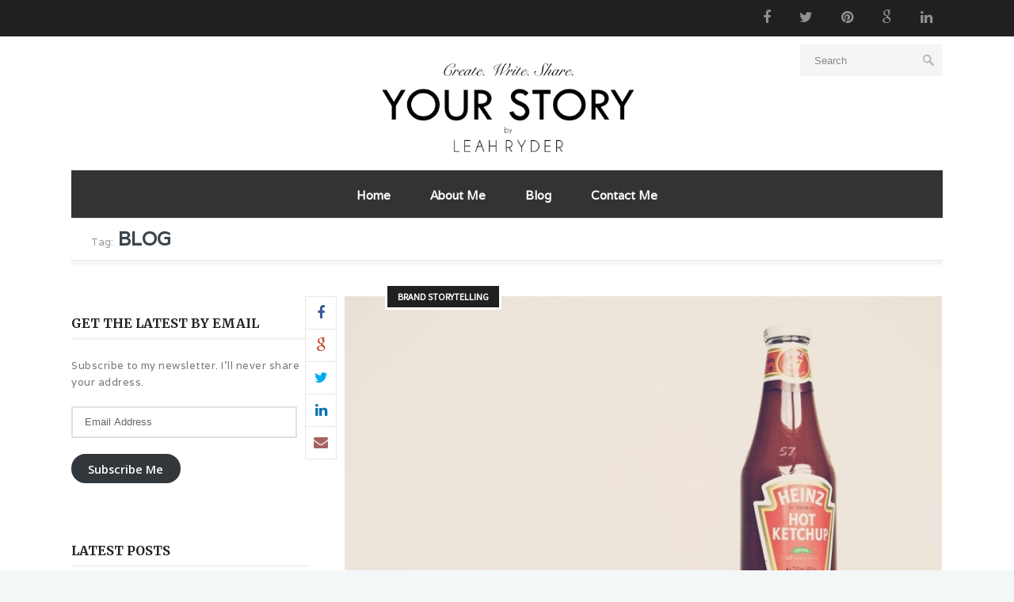

--- FILE ---
content_type: text/html; charset=UTF-8
request_url: http://www.leahryder.com/tag/blog/
body_size: 8763
content:
<!DOCTYPE html>
<!--[if (gte IE 9)|!(IE)]><!--><html lang="en"> <!--<![endif]-->
<head>

	<!-- Basic Page Needs
  ================================================== -->
	<meta charset="UTF-8">
	<title>blog | Leah Ryder</title>
	
	<meta name="description" content="Is your brand story only defined by what you do? Get some of that secret sauce and define your brand by who you truly are, with these tips.">
<meta name="keywords" content="" />
<meta name="author" content="Leah Ryder">


	<!-- Mobile Specific Metas
  ================================================== -->
<meta name="viewport" content="width=device-width, initial-scale=1, maximum-scale=1">


	<!-- Modernizer
  ================================================== -->

	<!--[if lt IE 9]>
	<script src="http://www.leahryder.com/wp-content/themes/papillon-wp/js/modernizr.custom.11889.js" type="text/javascript"></script>
	<script src="http://www.leahryder.com/wp-content/themes/papillon-wp/js/respond.js" type="text/javascript"></script>
	<![endif]-->
		<!-- HTML5 Shiv events (end)-->
	<!-- MEGA MENU -->
 	
	
	<!-- Apple Icons
  ================================================== -->
  




	<!-- Favicons
  ================================================== -->
<link rel="shortcut icon" href="http://www.leahryder.com/wp-content/uploads/2015/05/favicon.ico">




	<!-- CSS + JS
  ================================================== -->
<meta name='robots' content='max-image-preview:large' />
<link rel='dns-prefetch' href='//secure.gravatar.com' />
<link rel='dns-prefetch' href='//stats.wp.com' />
<link rel='dns-prefetch' href='//fonts.googleapis.com' />
<link rel='dns-prefetch' href='//v0.wordpress.com' />
<link rel="alternate" type="application/rss+xml" title="Leah Ryder &raquo; Feed" href="http://www.leahryder.com/feed/" />
<link rel="alternate" type="application/rss+xml" title="Leah Ryder &raquo; Comments Feed" href="http://www.leahryder.com/comments/feed/" />
<link rel="alternate" type="application/rss+xml" title="Leah Ryder &raquo; blog Tag Feed" href="http://www.leahryder.com/tag/blog/feed/" />
<script type="text/javascript">
window._wpemojiSettings = {"baseUrl":"https:\/\/s.w.org\/images\/core\/emoji\/14.0.0\/72x72\/","ext":".png","svgUrl":"https:\/\/s.w.org\/images\/core\/emoji\/14.0.0\/svg\/","svgExt":".svg","source":{"concatemoji":"http:\/\/www.leahryder.com\/wp-includes\/js\/wp-emoji-release.min.js?ver=6.2.8"}};
/*! This file is auto-generated */
!function(e,a,t){var n,r,o,i=a.createElement("canvas"),p=i.getContext&&i.getContext("2d");function s(e,t){p.clearRect(0,0,i.width,i.height),p.fillText(e,0,0);e=i.toDataURL();return p.clearRect(0,0,i.width,i.height),p.fillText(t,0,0),e===i.toDataURL()}function c(e){var t=a.createElement("script");t.src=e,t.defer=t.type="text/javascript",a.getElementsByTagName("head")[0].appendChild(t)}for(o=Array("flag","emoji"),t.supports={everything:!0,everythingExceptFlag:!0},r=0;r<o.length;r++)t.supports[o[r]]=function(e){if(p&&p.fillText)switch(p.textBaseline="top",p.font="600 32px Arial",e){case"flag":return s("\ud83c\udff3\ufe0f\u200d\u26a7\ufe0f","\ud83c\udff3\ufe0f\u200b\u26a7\ufe0f")?!1:!s("\ud83c\uddfa\ud83c\uddf3","\ud83c\uddfa\u200b\ud83c\uddf3")&&!s("\ud83c\udff4\udb40\udc67\udb40\udc62\udb40\udc65\udb40\udc6e\udb40\udc67\udb40\udc7f","\ud83c\udff4\u200b\udb40\udc67\u200b\udb40\udc62\u200b\udb40\udc65\u200b\udb40\udc6e\u200b\udb40\udc67\u200b\udb40\udc7f");case"emoji":return!s("\ud83e\udef1\ud83c\udffb\u200d\ud83e\udef2\ud83c\udfff","\ud83e\udef1\ud83c\udffb\u200b\ud83e\udef2\ud83c\udfff")}return!1}(o[r]),t.supports.everything=t.supports.everything&&t.supports[o[r]],"flag"!==o[r]&&(t.supports.everythingExceptFlag=t.supports.everythingExceptFlag&&t.supports[o[r]]);t.supports.everythingExceptFlag=t.supports.everythingExceptFlag&&!t.supports.flag,t.DOMReady=!1,t.readyCallback=function(){t.DOMReady=!0},t.supports.everything||(n=function(){t.readyCallback()},a.addEventListener?(a.addEventListener("DOMContentLoaded",n,!1),e.addEventListener("load",n,!1)):(e.attachEvent("onload",n),a.attachEvent("onreadystatechange",function(){"complete"===a.readyState&&t.readyCallback()})),(e=t.source||{}).concatemoji?c(e.concatemoji):e.wpemoji&&e.twemoji&&(c(e.twemoji),c(e.wpemoji)))}(window,document,window._wpemojiSettings);
</script>
<style type="text/css">
img.wp-smiley,
img.emoji {
	display: inline !important;
	border: none !important;
	box-shadow: none !important;
	height: 1em !important;
	width: 1em !important;
	margin: 0 0.07em !important;
	vertical-align: -0.1em !important;
	background: none !important;
	padding: 0 !important;
}
</style>
	<link rel='stylesheet' id='wp-block-library-css' href='http://www.leahryder.com/wp-includes/css/dist/block-library/style.min.css?ver=6.2.8' type='text/css' media='all' />
<style id='wp-block-library-inline-css' type='text/css'>
.has-text-align-justify{text-align:justify;}
</style>
<link rel='stylesheet' id='mediaelement-css' href='http://www.leahryder.com/wp-includes/js/mediaelement/mediaelementplayer-legacy.min.css?ver=4.2.17' type='text/css' media='all' />
<link rel='stylesheet' id='wp-mediaelement-css' href='http://www.leahryder.com/wp-includes/js/mediaelement/wp-mediaelement.min.css?ver=6.2.8' type='text/css' media='all' />
<link rel='stylesheet' id='classic-theme-styles-css' href='http://www.leahryder.com/wp-includes/css/classic-themes.min.css?ver=6.2.8' type='text/css' media='all' />
<style id='global-styles-inline-css' type='text/css'>
body{--wp--preset--color--black: #000000;--wp--preset--color--cyan-bluish-gray: #abb8c3;--wp--preset--color--white: #ffffff;--wp--preset--color--pale-pink: #f78da7;--wp--preset--color--vivid-red: #cf2e2e;--wp--preset--color--luminous-vivid-orange: #ff6900;--wp--preset--color--luminous-vivid-amber: #fcb900;--wp--preset--color--light-green-cyan: #7bdcb5;--wp--preset--color--vivid-green-cyan: #00d084;--wp--preset--color--pale-cyan-blue: #8ed1fc;--wp--preset--color--vivid-cyan-blue: #0693e3;--wp--preset--color--vivid-purple: #9b51e0;--wp--preset--gradient--vivid-cyan-blue-to-vivid-purple: linear-gradient(135deg,rgba(6,147,227,1) 0%,rgb(155,81,224) 100%);--wp--preset--gradient--light-green-cyan-to-vivid-green-cyan: linear-gradient(135deg,rgb(122,220,180) 0%,rgb(0,208,130) 100%);--wp--preset--gradient--luminous-vivid-amber-to-luminous-vivid-orange: linear-gradient(135deg,rgba(252,185,0,1) 0%,rgba(255,105,0,1) 100%);--wp--preset--gradient--luminous-vivid-orange-to-vivid-red: linear-gradient(135deg,rgba(255,105,0,1) 0%,rgb(207,46,46) 100%);--wp--preset--gradient--very-light-gray-to-cyan-bluish-gray: linear-gradient(135deg,rgb(238,238,238) 0%,rgb(169,184,195) 100%);--wp--preset--gradient--cool-to-warm-spectrum: linear-gradient(135deg,rgb(74,234,220) 0%,rgb(151,120,209) 20%,rgb(207,42,186) 40%,rgb(238,44,130) 60%,rgb(251,105,98) 80%,rgb(254,248,76) 100%);--wp--preset--gradient--blush-light-purple: linear-gradient(135deg,rgb(255,206,236) 0%,rgb(152,150,240) 100%);--wp--preset--gradient--blush-bordeaux: linear-gradient(135deg,rgb(254,205,165) 0%,rgb(254,45,45) 50%,rgb(107,0,62) 100%);--wp--preset--gradient--luminous-dusk: linear-gradient(135deg,rgb(255,203,112) 0%,rgb(199,81,192) 50%,rgb(65,88,208) 100%);--wp--preset--gradient--pale-ocean: linear-gradient(135deg,rgb(255,245,203) 0%,rgb(182,227,212) 50%,rgb(51,167,181) 100%);--wp--preset--gradient--electric-grass: linear-gradient(135deg,rgb(202,248,128) 0%,rgb(113,206,126) 100%);--wp--preset--gradient--midnight: linear-gradient(135deg,rgb(2,3,129) 0%,rgb(40,116,252) 100%);--wp--preset--duotone--dark-grayscale: url('#wp-duotone-dark-grayscale');--wp--preset--duotone--grayscale: url('#wp-duotone-grayscale');--wp--preset--duotone--purple-yellow: url('#wp-duotone-purple-yellow');--wp--preset--duotone--blue-red: url('#wp-duotone-blue-red');--wp--preset--duotone--midnight: url('#wp-duotone-midnight');--wp--preset--duotone--magenta-yellow: url('#wp-duotone-magenta-yellow');--wp--preset--duotone--purple-green: url('#wp-duotone-purple-green');--wp--preset--duotone--blue-orange: url('#wp-duotone-blue-orange');--wp--preset--font-size--small: 13px;--wp--preset--font-size--medium: 20px;--wp--preset--font-size--large: 36px;--wp--preset--font-size--x-large: 42px;--wp--preset--spacing--20: 0.44rem;--wp--preset--spacing--30: 0.67rem;--wp--preset--spacing--40: 1rem;--wp--preset--spacing--50: 1.5rem;--wp--preset--spacing--60: 2.25rem;--wp--preset--spacing--70: 3.38rem;--wp--preset--spacing--80: 5.06rem;--wp--preset--shadow--natural: 6px 6px 9px rgba(0, 0, 0, 0.2);--wp--preset--shadow--deep: 12px 12px 50px rgba(0, 0, 0, 0.4);--wp--preset--shadow--sharp: 6px 6px 0px rgba(0, 0, 0, 0.2);--wp--preset--shadow--outlined: 6px 6px 0px -3px rgba(255, 255, 255, 1), 6px 6px rgba(0, 0, 0, 1);--wp--preset--shadow--crisp: 6px 6px 0px rgba(0, 0, 0, 1);}:where(.is-layout-flex){gap: 0.5em;}body .is-layout-flow > .alignleft{float: left;margin-inline-start: 0;margin-inline-end: 2em;}body .is-layout-flow > .alignright{float: right;margin-inline-start: 2em;margin-inline-end: 0;}body .is-layout-flow > .aligncenter{margin-left: auto !important;margin-right: auto !important;}body .is-layout-constrained > .alignleft{float: left;margin-inline-start: 0;margin-inline-end: 2em;}body .is-layout-constrained > .alignright{float: right;margin-inline-start: 2em;margin-inline-end: 0;}body .is-layout-constrained > .aligncenter{margin-left: auto !important;margin-right: auto !important;}body .is-layout-constrained > :where(:not(.alignleft):not(.alignright):not(.alignfull)){max-width: var(--wp--style--global--content-size);margin-left: auto !important;margin-right: auto !important;}body .is-layout-constrained > .alignwide{max-width: var(--wp--style--global--wide-size);}body .is-layout-flex{display: flex;}body .is-layout-flex{flex-wrap: wrap;align-items: center;}body .is-layout-flex > *{margin: 0;}:where(.wp-block-columns.is-layout-flex){gap: 2em;}.has-black-color{color: var(--wp--preset--color--black) !important;}.has-cyan-bluish-gray-color{color: var(--wp--preset--color--cyan-bluish-gray) !important;}.has-white-color{color: var(--wp--preset--color--white) !important;}.has-pale-pink-color{color: var(--wp--preset--color--pale-pink) !important;}.has-vivid-red-color{color: var(--wp--preset--color--vivid-red) !important;}.has-luminous-vivid-orange-color{color: var(--wp--preset--color--luminous-vivid-orange) !important;}.has-luminous-vivid-amber-color{color: var(--wp--preset--color--luminous-vivid-amber) !important;}.has-light-green-cyan-color{color: var(--wp--preset--color--light-green-cyan) !important;}.has-vivid-green-cyan-color{color: var(--wp--preset--color--vivid-green-cyan) !important;}.has-pale-cyan-blue-color{color: var(--wp--preset--color--pale-cyan-blue) !important;}.has-vivid-cyan-blue-color{color: var(--wp--preset--color--vivid-cyan-blue) !important;}.has-vivid-purple-color{color: var(--wp--preset--color--vivid-purple) !important;}.has-black-background-color{background-color: var(--wp--preset--color--black) !important;}.has-cyan-bluish-gray-background-color{background-color: var(--wp--preset--color--cyan-bluish-gray) !important;}.has-white-background-color{background-color: var(--wp--preset--color--white) !important;}.has-pale-pink-background-color{background-color: var(--wp--preset--color--pale-pink) !important;}.has-vivid-red-background-color{background-color: var(--wp--preset--color--vivid-red) !important;}.has-luminous-vivid-orange-background-color{background-color: var(--wp--preset--color--luminous-vivid-orange) !important;}.has-luminous-vivid-amber-background-color{background-color: var(--wp--preset--color--luminous-vivid-amber) !important;}.has-light-green-cyan-background-color{background-color: var(--wp--preset--color--light-green-cyan) !important;}.has-vivid-green-cyan-background-color{background-color: var(--wp--preset--color--vivid-green-cyan) !important;}.has-pale-cyan-blue-background-color{background-color: var(--wp--preset--color--pale-cyan-blue) !important;}.has-vivid-cyan-blue-background-color{background-color: var(--wp--preset--color--vivid-cyan-blue) !important;}.has-vivid-purple-background-color{background-color: var(--wp--preset--color--vivid-purple) !important;}.has-black-border-color{border-color: var(--wp--preset--color--black) !important;}.has-cyan-bluish-gray-border-color{border-color: var(--wp--preset--color--cyan-bluish-gray) !important;}.has-white-border-color{border-color: var(--wp--preset--color--white) !important;}.has-pale-pink-border-color{border-color: var(--wp--preset--color--pale-pink) !important;}.has-vivid-red-border-color{border-color: var(--wp--preset--color--vivid-red) !important;}.has-luminous-vivid-orange-border-color{border-color: var(--wp--preset--color--luminous-vivid-orange) !important;}.has-luminous-vivid-amber-border-color{border-color: var(--wp--preset--color--luminous-vivid-amber) !important;}.has-light-green-cyan-border-color{border-color: var(--wp--preset--color--light-green-cyan) !important;}.has-vivid-green-cyan-border-color{border-color: var(--wp--preset--color--vivid-green-cyan) !important;}.has-pale-cyan-blue-border-color{border-color: var(--wp--preset--color--pale-cyan-blue) !important;}.has-vivid-cyan-blue-border-color{border-color: var(--wp--preset--color--vivid-cyan-blue) !important;}.has-vivid-purple-border-color{border-color: var(--wp--preset--color--vivid-purple) !important;}.has-vivid-cyan-blue-to-vivid-purple-gradient-background{background: var(--wp--preset--gradient--vivid-cyan-blue-to-vivid-purple) !important;}.has-light-green-cyan-to-vivid-green-cyan-gradient-background{background: var(--wp--preset--gradient--light-green-cyan-to-vivid-green-cyan) !important;}.has-luminous-vivid-amber-to-luminous-vivid-orange-gradient-background{background: var(--wp--preset--gradient--luminous-vivid-amber-to-luminous-vivid-orange) !important;}.has-luminous-vivid-orange-to-vivid-red-gradient-background{background: var(--wp--preset--gradient--luminous-vivid-orange-to-vivid-red) !important;}.has-very-light-gray-to-cyan-bluish-gray-gradient-background{background: var(--wp--preset--gradient--very-light-gray-to-cyan-bluish-gray) !important;}.has-cool-to-warm-spectrum-gradient-background{background: var(--wp--preset--gradient--cool-to-warm-spectrum) !important;}.has-blush-light-purple-gradient-background{background: var(--wp--preset--gradient--blush-light-purple) !important;}.has-blush-bordeaux-gradient-background{background: var(--wp--preset--gradient--blush-bordeaux) !important;}.has-luminous-dusk-gradient-background{background: var(--wp--preset--gradient--luminous-dusk) !important;}.has-pale-ocean-gradient-background{background: var(--wp--preset--gradient--pale-ocean) !important;}.has-electric-grass-gradient-background{background: var(--wp--preset--gradient--electric-grass) !important;}.has-midnight-gradient-background{background: var(--wp--preset--gradient--midnight) !important;}.has-small-font-size{font-size: var(--wp--preset--font-size--small) !important;}.has-medium-font-size{font-size: var(--wp--preset--font-size--medium) !important;}.has-large-font-size{font-size: var(--wp--preset--font-size--large) !important;}.has-x-large-font-size{font-size: var(--wp--preset--font-size--x-large) !important;}
.wp-block-navigation a:where(:not(.wp-element-button)){color: inherit;}
:where(.wp-block-columns.is-layout-flex){gap: 2em;}
.wp-block-pullquote{font-size: 1.5em;line-height: 1.6;}
</style>
<link rel='stylesheet' id='main-style-css' href='http://www.leahryder.com/wp-content/themes/papillon-wp/css/master-min.php?ver=6.2.8' type='text/css' media='all' />
<link rel='stylesheet' id='google_fonts_css-css' href='http://fonts.googleapis.com/css?family=Source+Sans+Pro%7CVarela%3A300%2C400%2C600%2C700&#038;ver=6.2.8' type='text/css' media='all' />
<link rel='stylesheet' id='webnus-dynamic-styles-css' href='http://www.leahryder.com/wp-content/themes/papillon-wp/css/dyncss.css?ver=6.2.8' type='text/css' media='all' />
<style id='webnus-dynamic-styles-inline-css' type='text/css'>
p { font-family: Varela;}h1, h2, h3, h4, h5, h6 { font-family: Varela;}body { font-family: Source Sans Pro;}.nav-wrap2 #nav > li > a, #nav a { font-family: Varela;}ul#nav * { font-size:2px; }a {color:#18a09c;}a:hover {color:#1e73be;}a:visited {color:#169e99;}#wrap .contact-form .btnSend {background-color:#d8d8d8;}#wrap .contact-form .btnSend:hover {background-color:#159b87; border-color:#159b87;}.blog-post h4, .blog-post h1, .blog-post h3, .blog-line h4, .blog-single-post h1 { font-family:Source Sans Pro;}#footer { background-color:#000000; }
</style>
<link rel='stylesheet' id='gfont-style-css' href='http://fonts.googleapis.com/css?family=Open+Sans%3A400italic%2C400%2C300%2C600%2C700%2C800%7CMerriweather%3A300%2C400%2C700&#038;ver=6.2.8' type='text/css' media='all' />
<link rel='stylesheet' id='jetpack_css-css' href='http://www.leahryder.com/wp-content/plugins/jetpack/css/jetpack.css?ver=12.8.2' type='text/css' media='all' />
<script type='text/javascript' src='http://www.leahryder.com/wp-includes/js/jquery/jquery.min.js?ver=3.6.4' id='jquery-core-js'></script>
<script type='text/javascript' src='http://www.leahryder.com/wp-includes/js/jquery/jquery-migrate.min.js?ver=3.4.0' id='jquery-migrate-js'></script>
<link rel="https://api.w.org/" href="http://www.leahryder.com/wp-json/" /><link rel="alternate" type="application/json" href="http://www.leahryder.com/wp-json/wp/v2/tags/23" /><link rel="EditURI" type="application/rsd+xml" title="RSD" href="http://www.leahryder.com/xmlrpc.php?rsd" />
<link rel="wlwmanifest" type="application/wlwmanifest+xml" href="http://www.leahryder.com/wp-includes/wlwmanifest.xml" />
<meta name="generator" content="WordPress 6.2.8" />
	<style>img#wpstats{display:none}</style>
				<script type="text/javascript">
			/* <![CDATA[ */
				var sf_position = '0';
				var sf_templates = "<a href=\"{search_url_escaped}\"><span class=\"sf_text\">See more results for \"{search_value}\"<\/span><span class=\"sf_small\">Displaying top {total} results<\/span><\/a>";
				var sf_input = '.live-search';
				jQuery(document).ready(function(){
					jQuery(sf_input).ajaxyLiveSearch({"expand":false,"searchUrl":"http:\/\/www.leahryder.com\/?s=%s","text":"Search","delay":500,"iwidth":180,"width":315,"ajaxUrl":"http:\/\/www.leahryder.com\/wp-admin\/admin-ajax.php","rtl":0});
					jQuery(".sf_ajaxy-selective-input").keyup(function() {
						var width = jQuery(this).val().length * 8;
						if(width < 50) {
							width = 50;
						}
						jQuery(this).width(width);
					});
					jQuery(".sf_ajaxy-selective-search").click(function() {
						jQuery(this).find(".sf_ajaxy-selective-input").focus();
					});
					jQuery(".sf_ajaxy-selective-close").click(function() {
						jQuery(this).parent().remove();
					});
				});
			/* ]]> */
		</script>
		<style type="text/css" media="screen">body{  background-image:url('http://www.leahryder.com/wp-content/themes/papillon-wp/images/bgs/light-wool.png'); background-repeat:repeat; background-size:cover;-webkit-background-size: cover;
										  -moz-background-size: cover;
										  -o-background-size: cover; background-attachment:fixed;
										  background-position:center;  } </style><meta name="generator" content="Powered by Visual Composer - drag and drop page builder for WordPress."/>
<!--[if lte IE 9]><link rel="stylesheet" type="text/css" href="http://www.leahryder.com/wp-content/plugins/js_composer/assets/css/vc_lte_ie9.css" media="screen"><![endif]--><!--[if IE  8]><link rel="stylesheet" type="text/css" href="http://www.leahryder.com/wp-content/plugins/js_composer/assets/css/vc-ie8.css" media="screen"><![endif]-->
<!-- Jetpack Open Graph Tags -->
<meta property="og:type" content="website" />
<meta property="og:title" content="blog &#8211; Leah Ryder" />
<meta property="og:url" content="http://www.leahryder.com/tag/blog/" />
<meta property="og:site_name" content="Leah Ryder" />
<meta property="og:image" content="https://s0.wp.com/i/blank.jpg" />
<meta property="og:image:alt" content="" />

<!-- End Jetpack Open Graph Tags -->
<noscript><style> .wpb_animate_when_almost_visible { opacity: 1; }</style></noscript></head>







<body class="archive tag tag-blog tag-23 default-header  wpb-js-composer js-comp-ver-4.7.4 vc_responsive">
	


	<!-- Primary Page Layout
	================================================== -->

<div id="wrap" class="colorskin-1 ">


<div class="top-bar">
<div class="container"><div class="row"><div class="top-links lftflot"></div>
<div class="socialfollow rgtflot"><a href="#" class="facebook"><i class="fa-facebook"></i></a><a href="http://twitter.com/leahryder" class="twitter"><i class="fa-twitter"></i></a><a href="" class="pinterest"><i class="fa-pinterest"></i></a><a href="#" class="google"><i class="fa-google"></i></a><a href="http://ca.linkedin.com/in/leahryder" class="linkedin"><i class="fa-linkedin"></i></a></div></div>
</div>
</div>


<header id="header"  class="horizontal-w sm-rgt-mn  ">
	<div  class="container"><div class="row">
		<div class="col-md-4"></div><div class="col-md-4 logo-wrap center">			<div class="logo">
<a href="http://www.leahryder.com/"><img src="http://www.leahryder.com/wp-content/uploads/2015/05/Your-Story-Logo-4.001.jpg" width="700" id="img-logo-w1" alt="logo" class="img-logo-w1"></a><a href="http://www.leahryder.com/"><img src="http://www.leahryder.com/wp-content/uploads/2015/05/Your-Story-Logo-4.001.jpg" width="120" id="img-logo-w2" alt="logo" class="img-logo-w2"></a><span class="logo-sticky"><a href="http://www.leahryder.com/"><img src="http://www.leahryder.com/wp-content/uploads/2015/05/Your-Story-Logo-4.001.jpg" width="120" id="img-logo-w3" alt="logo" class="img-logo-w3"></a></span>		</div></div>
	<div class="col-md-4 right-side">				<form action="http://www.leahryder.com/" method="get">
				<input name="s" type="text" placeholder="Search..." class="header-saerch live-search" >
				</form>
					</div>
	</div></div>
	<hr class="vertical-space" />
	<nav id="nav-wrap" class="nav-wrap2 center mn4 darknavi">
		<div class="container">	
			<ul id="nav"><li id="menu-item-4921" class="menu-item menu-item-type-post_type menu-item-object-page menu-item-home menu-item-4921"><a  title="Home" href="http://www.leahryder.com/" data-description="">Home</a></li>
<li id="menu-item-4941" class="menu-item menu-item-type-post_type menu-item-object-page menu-item-4941"><a  href="http://www.leahryder.com/about-leah-ryder/" data-description="">About Me</a></li>
<li id="menu-item-4923" class="menu-item menu-item-type-post_type menu-item-object-page current_page_parent menu-item-4923"><a  title="The Blog" href="http://www.leahryder.com/?page_id=4577" data-description="">Blog</a></li>
<li id="menu-item-4924" class="menu-item menu-item-type-post_type menu-item-object-page menu-item-4924"><a  href="http://www.leahryder.com/?page_id=4608" data-description="">Contact Me</a></li>
</ul>		</div>
	</nav>
	<!-- /nav-wrap -->

</header>
<!-- end-header -->    <div class="container">
	<section id="headline">
      <h3><small>Tag:</small> blog</h3>
	</section>
    </div>
  

    <section class="container" ><div class="row">
    <hr class="vertical-space2">
	    <aside class="col-md-3 sidebar leftside">
     <div class="widget"><h4 class="subtitle">Get the latest by email</h4>
			<div class="wp-block-jetpack-subscriptions__container">
			<form action="#" method="post" accept-charset="utf-8" id="subscribe-blog-blog_subscription-4"
				data-blog="92656148"
				data-post_access_level="everybody" >
									<div id="subscribe-text"><p>Subscribe to my newsletter. I'll never share your address.</p>
</div>
										<p id="subscribe-email">
						<label id="jetpack-subscribe-label"
							class="screen-reader-text"
							for="subscribe-field-blog_subscription-4">
							Email Address						</label>
						<input type="email" name="email" required="required"
																					value=""
							id="subscribe-field-blog_subscription-4"
							placeholder="Email Address"
						/>
					</p>

					<p id="subscribe-submit"
											>
						<input type="hidden" name="action" value="subscribe"/>
						<input type="hidden" name="source" value="http://www.leahryder.com/tag/blog/"/>
						<input type="hidden" name="sub-type" value="widget"/>
						<input type="hidden" name="redirect_fragment" value="subscribe-blog-blog_subscription-4"/>
												<button type="submit"
															class="wp-block-button__link"
																					name="jetpack_subscriptions_widget"
						>
							Subscribe Me						</button>
					</p>
							</form>
						</div>
			
</div>		<div class="widget">		<h4 class="subtitle">Latest Posts</h4>			<div class="postslider">
			<div class="flexslider"><ul class="slides"><li><a href="http://www.leahryder.com/content-strategy/how-to-build-a-buyer-journey/"><img src="http://www.leahryder.com/wp-content/uploads/2016/03/How-to-build-a-buyer-journey-checklist-infographic-700x406.jpg" alt="How to build a drool-worthy buyer journey trail [Infographic]" class="thumbnail home_lfb " /><p>How to build a drool-worthy buyer journey trail [Infographic]</p></a></li><li><a href="http://www.leahryder.com/writing/the-mindful-practice-of-creative-winning/"><img src="http://www.leahryder.com/wp-content/uploads/2016/03/running-with-umbrella-copy-720x406.jpg" alt="The mindful practice of creative #winning" class="thumbnail home_lfb " /><p>The mindful practice of creative #winning</p></a></li><li><a href="http://www.leahryder.com/content-marketing/difference-between-context-and-content-marketing/"><img src="http://www.leahryder.com/wp-content/uploads/2016/03/wallpaper-700x406.jpeg" alt="What&#8217;s the difference between context and content marketing? Nothing, really" class="thumbnail home_lfb " /><p>What&#8217;s the difference between context and content marketing? Nothing, really</p></a></li></ul></div>			<div class="clear"></div>
			</div>	 
		  </div><!-- Disclaimer -->
			
			<div class="widget">			<h4 class="subtitle">Tweets from @leahryder</h4>			
			
			
			<br />
			<div class="lts-tweets">
				<strong>Sorry, there was a problem.</strong><p>Twitter returned the following error message:</p><p><em>Could not authenticate you.</em></p>			</div>
						
				
			</div><!-- end-follow2 -->

		    </aside>
    <!-- end-sidebar-->	<!-- begin-main-content -->
    <section class="col-md-9 cntt-w">
     <article id="post-5011" class="blog-post blog-p post-5011 post type-post status-publish format-standard has-post-thumbnail hentry category-brand-storytelling tag-blog tag-brand-storytelling tag-instagram tag-personal-identity tag-professional-identity tag-social-media"> 
	<img src="http://www.leahryder.com/wp-content/uploads/2015/09/ketchup-617231_1280-e1441252678417.jpg" alt="Does your brand have that special sauce?" class="Full blog-featured" />	
				<span class="blog-cat"><a href="http://www.leahryder.com/category/brand-storytelling/" rel="category tag">Brand Storytelling</a> </span>
				
		
			
		<div class="blog-social">
			<a class="facebook" href="http://www.facebook.com/sharer.php?u=http://www.leahryder.com/brand-storytelling/does-your-brand-have-that-special-sauce/&amp;t=Does your brand have that special sauce?" target="blank"><i class="fa-facebook"></i></a>
			<a class="google" href="https://plusone.google.com/_/+1/confirm?hl=en-US&amp;url=http://www.leahryder.com/brand-storytelling/does-your-brand-have-that-special-sauce/" target="_blank"><i class="fa-google"></i></a>
			<a class="twitter" href="https://twitter.com/intent/tweet?original_referer=http://www.leahryder.com/brand-storytelling/does-your-brand-have-that-special-sauce/&amp;text=Does your brand have that special sauce?&amp;tw_p=tweetbutton&amp;url=http://www.leahryder.com/brand-storytelling/does-your-brand-have-that-special-sauce/" target="_blank"><i class="fa-twitter"></i></a>
			<a class="linkedin" href="http://www.linkedin.com/shareArticle?mini=true&amp;url=http://www.leahryder.com/brand-storytelling/does-your-brand-have-that-special-sauce/&amp;title=Does your brand have that special sauce?&amp;source=Leah Ryder"><i class="fa-linkedin"></i></a>
			<a class="email" href="mailto:?subject=Does your brand have that special sauce?&amp;body=http://www.leahryder.com/brand-storytelling/does-your-brand-have-that-special-sauce/"><i class="fa-envelope"></i></a>
		</div>
				
	<div class="blog-p-detail">
		 
		  <div class="postmetadata">

	
	
	  	  <h3 class="blog-p-title"><a href="http://www.leahryder.com/brand-storytelling/does-your-brand-have-that-special-sauce/">
	  	  Does your brand have that special sauce?		</a></h3>
	  
		  <div class="blog-p-meta">
						
				
			<span class="blog-author"> <i class="fa-pencil"></i>by <a href="http://www.leahryder.com/author/admin/" title="Posts by Leah" rel="author">Leah</a> </span>
						
						<span class="blog-views"> <i class="fa-eye"></i>5175 views</span>
						
						<span class="blog-comments"> <i class="fa-comment"></i>No Comments </span>
					  </div>
	  </div>
		
		
	 
	  <p>You and your business are not defined by the &#8220;thing you do&#8221; that makes money. Shocking, I know. At the very base level, yes, your business is what you offer. You offer a product or... <br><br><a class="readmore" href="http://www.leahryder.com/brand-storytelling/does-your-brand-have-that-special-sauce/">Read More</a></p>	  </div>
	<hr class="vertical-space1">
</article><article id="post-6" class="blog-post blog-p post-6 post type-post status-publish format-standard has-post-thumbnail hentry category-content-strategy tag-blog tag-content-marketing tag-professional-development"> 
	<img src="http://www.leahryder.com/wp-content/uploads/2015/05/woman-598313_1280.jpg" alt="10 awesome (free) resources for your content marketing strategy" class="Full blog-featured" />	
				<span class="blog-cat"><a href="http://www.leahryder.com/category/content-strategy/" rel="category tag">Content Strategy</a> </span>
				
		
			
		<div class="blog-social">
			<a class="facebook" href="http://www.facebook.com/sharer.php?u=http://www.leahryder.com/content-strategy/your-guide-to-the-internets-best-read-free-content-strategy-sources/&amp;t=10 awesome (free) resources for your content marketing strategy" target="blank"><i class="fa-facebook"></i></a>
			<a class="google" href="https://plusone.google.com/_/+1/confirm?hl=en-US&amp;url=http://www.leahryder.com/content-strategy/your-guide-to-the-internets-best-read-free-content-strategy-sources/" target="_blank"><i class="fa-google"></i></a>
			<a class="twitter" href="https://twitter.com/intent/tweet?original_referer=http://www.leahryder.com/content-strategy/your-guide-to-the-internets-best-read-free-content-strategy-sources/&amp;text=10 awesome (free) resources for your content marketing strategy&amp;tw_p=tweetbutton&amp;url=http://www.leahryder.com/content-strategy/your-guide-to-the-internets-best-read-free-content-strategy-sources/" target="_blank"><i class="fa-twitter"></i></a>
			<a class="linkedin" href="http://www.linkedin.com/shareArticle?mini=true&amp;url=http://www.leahryder.com/content-strategy/your-guide-to-the-internets-best-read-free-content-strategy-sources/&amp;title=10 awesome (free) resources for your content marketing strategy&amp;source=Leah Ryder"><i class="fa-linkedin"></i></a>
			<a class="email" href="mailto:?subject=10 awesome (free) resources for your content marketing strategy&amp;body=http://www.leahryder.com/content-strategy/your-guide-to-the-internets-best-read-free-content-strategy-sources/"><i class="fa-envelope"></i></a>
		</div>
				
	<div class="blog-p-detail">
		 
		  <div class="postmetadata">

	
	
	  	  <h3 class="blog-p-title"><a href="http://www.leahryder.com/content-strategy/your-guide-to-the-internets-best-read-free-content-strategy-sources/">
	  	  10 awesome (free) resources for your content marketing strategy		</a></h3>
	  
		  <div class="blog-p-meta">
						
				
			<span class="blog-author"> <i class="fa-pencil"></i>by <a href="http://www.leahryder.com/author/admin/" title="Posts by Leah" rel="author">Leah</a> </span>
						
						<span class="blog-views"> <i class="fa-eye"></i>3987 views</span>
						
						<span class="blog-comments"> <i class="fa-comment"></i>No Comments </span>
					  </div>
	  </div>
		
		
	 
	  <p>First question: How did we keep our knowledge base organized before the Internet? (I&#8217;m really asking&#8230; Let me know in the comments.) I basically just use Twitter as a virtual reminder list of all the... <br><br><a class="readmore" href="http://www.leahryder.com/content-strategy/your-guide-to-the-internets-best-read-free-content-strategy-sources/">Read More</a></p>	  </div>
	<hr class="vertical-space1">
</article>       
      <br class="clear">
   
	        <div class="vertical-space3"></div>
    </section>
    <!-- end-main-content -->
	    <div class="vertical-space"></div></div>
  </section>
  </section>
  
	<footer id="footer" >
	
	
	


	<section class="container footer-in">
	<div class="row">
	  <div class="col-md-12">
		<div class="widget">		<h5 class="subtitle">Popular Posts</h5>		<div class="side-list"><ul>
				  <li>
		  <a href="http://www.leahryder.com/content-strategy/how-to-build-a-buyer-journey/"><img src="http://www.leahryder.com/wp-content/uploads/2016/03/How-to-build-a-buyer-journey-checklist-infographic-420x390.jpg" alt="How to build a drool-worthy buyer journey trail [Infographic]" class="Full blog2_thumb " /></a>
		  <h5><a href="http://www.leahryder.com/content-strategy/how-to-build-a-buyer-journey/">How to build a drool-worthy buyer journey trail [Infographic]</a></h5>
		  <p>No Comments</p>
		  </li>
				  <li>
		  <a href="http://www.leahryder.com/entrepreneur/welcome-bonjour/"><img src="http://www.leahryder.com/wp-content/uploads/2015/05/flowers-342532_1280-420x390.jpg" alt="A fresh start" class="Full blog2_thumb " /></a>
		  <h5><a href="http://www.leahryder.com/entrepreneur/welcome-bonjour/">Welcome &#038; bonjour, new friends</a></h5>
		  <p>No Comments</p>
		  </li>
				  <li>
		  <a href="http://www.leahryder.com/writing/shut-up-and-write-advice-from-famous-authors/"><img src="http://www.leahryder.com/wp-content/uploads/2015/05/typewriter-498204_1280-420x390.jpg" alt="Shut up and write! Advice from famous authors" class="Full blog2_thumb " /></a>
		  <h5><a href="http://www.leahryder.com/writing/shut-up-and-write-advice-from-famous-authors/">Shut up and write! Advice from famous authors</a></h5>
		  <p>No Comments</p>
		  </li>
				  <li>
		  <a href="http://www.leahryder.com/brand-storytelling/does-your-brand-have-that-special-sauce/"><img src="http://www.leahryder.com/wp-content/uploads/2015/09/ketchup-617231_1280-420x390.jpg" alt="Does your brand have that special sauce?" class="Full blog2_thumb " /></a>
		  <h5><a href="http://www.leahryder.com/brand-storytelling/does-your-brand-have-that-special-sauce/">Does your brand have that special sauce?</a></h5>
		  <p>No Comments</p>
		  </li>
				
        
         
        </ul></div>
		
		 
		</div><!-- Disclaimer -->
				<div class="widget">		<h5 class="subtitle">Copyright © 2016 Leah Ryder</h5>		<p>
				</p>
		 
		</div><!-- Disclaimer -->
		</div>	  </div>
	  </section>
	<!-- end-footer-in -->
		<!-- end-footbot -->
	</footer>
	<!-- end-footer -->


<span id="scroll-top"><a class="scrollup"><i class="fa-chevron-up"></i></a></span></div>
<!-- end-wrap -->
<!-- End Document
================================================== -->
<script type='text/javascript' src='http://www.leahryder.com/wp-content/themes/papillon-wp/js/jquery.plugins.js' id='doubletab-js'></script>
<script type='text/javascript' src='http://www.leahryder.com/wp-content/themes/papillon-wp/js/jquery.masonry.min.js' id='msaonry-js'></script>
<script type='text/javascript' src='http://www.leahryder.com/wp-content/themes/papillon-wp/js/jquery.ticker.js' id='ticker-js'></script>
<script type='text/javascript' src='http://www.leahryder.com/wp-content/themes/papillon-wp/js/papillon-custom.js' id='custom_script-js'></script>
<script defer type='text/javascript' src='https://stats.wp.com/e-202601.js' id='jetpack-stats-js'></script>
<script type='text/javascript' id='jetpack-stats-js-after'>
_stq = window._stq || [];
_stq.push([ "view", {v:'ext',blog:'92656148',post:'0',tz:'-7',srv:'www.leahryder.com',j:'1:12.8.2'} ]);
_stq.push([ "clickTrackerInit", "92656148", "0" ]);
</script>
<script type='text/javascript' src='http://www.leahryder.com/wp-content/themes/papillon-wp/js/live-search.js' id='live-search-js'></script>
</body>
</html>

--- FILE ---
content_type: text/css
request_url: http://www.leahryder.com/wp-content/themes/papillon-wp/css/dyncss.css?ver=6.2.8
body_size: 17
content:
/* Dynamic CSS */